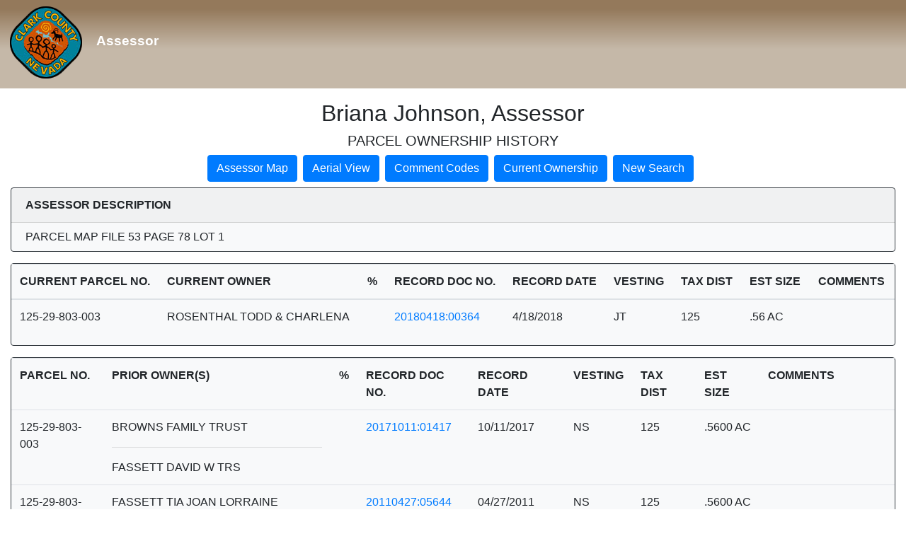

--- FILE ---
content_type: text/html; charset=utf-8
request_url: https://maps.clarkcountynv.gov/assessor/AssessorParcelDetail/ParcelHistory.aspx?instance=pcl2&parcel=12529803003
body_size: 28935
content:


<!DOCTYPE html>

<html xmlns="http://www.w3.org/1999/xhtml" >
<head id="Head1"><title>
	Clark County Assessor
</title><meta charset="utf-8" /><meta name="viewport" content="width=device-width, initial-scale=1, shrink-to-fit=no" />
    <script type="text/javascript" language="Javascript" src="printFriendly.js"></script>
    <link rel="stylesheet" href="https://stackpath.bootstrapcdn.com/bootstrap/4.1.3/css/bootstrap.min.css" integrity="sha384-MCw98/SFnGE8fJT3GXwEOngsV7Zt27NXFoaoApmYm81iuXoPkFOJwJ8ERdknLPMO" crossorigin="anonymous" />
    <style>    
        .left_pan {
            background-color: #EDEDED;
        }

        @media(max-width:767px) {
            .border-right {
                border: hidden !important;
            }
        }    
    </style>
    <script src="helpers.js"></script>
</head>
<body>
    <form method="post" action="./ParcelHistory.aspx?instance=pcl2&amp;parcel=12529803003" id="form1">
<div class="aspNetHidden">
<input type="hidden" name="__VIEWSTATE" id="__VIEWSTATE" value="/[base64]/[base64]/[base64]" />
</div>

<div class="aspNetHidden">

	<input type="hidden" name="__VIEWSTATEGENERATOR" id="__VIEWSTATEGENERATOR" value="2C968FBB" />
	<input type="hidden" name="__EVENTVALIDATION" id="__EVENTVALIDATION" value="/wEdAAbe0YNEMZOHZK0KXa3wVt5MCZafCMyOJ/GXcGptcQhl3r7CUGMQi99Z88FF6e4icbPw+sYkAOpzOl5Zq7cwouHK+v33eys839FSqdI03NrzdGvjMbJgzDbpD4Z3O2YClx8Kd+/dxuQu4CfUCm0VF2bpHLlN2mHbJu3fyMYH5WqSwg==" />
</div>
       
                        <div>
                            
        <link href="banner.css" rel="stylesheet" />
    <div id="HeaderDivContainer" class="HeaderDiv mb-3">
            <a href="https://www.clarkcountynv.gov/assessor/Pages/default.aspx" class="nolink"><img src="https://maps.clarkcountynv.gov/CC_Header_Logo.png"> <span class="HeaderFont">Assessor</span></a>
        </div>
    <div id="parcel_page_container" class="container-fluid">
        <div id="ContentPlaceHolder1_pnlPCL2Header" style="width:100%;">
	
            <h2 class="text-center">Briana Johnson, Assessor</h2>
            <h5 class="text-center">PARCEL OWNERSHIP HISTORY        
            </h5>
            <div class="row justify-content-md-center">
                <div class="col-12 col-md-12">
                    <ul class="nav justify-content-center">
                        <li class="nav-item mb-2 mr-2">
                            <input type="submit" name="ctl00$ContentPlaceHolder1$btnAssessorMap" value="Assessor Map" id="ContentPlaceHolder1_btnAssessorMap" class="btn btn-primary" />
                        </li>
                        <li class="nav-item mb-2 mr-2">
                            <input type="submit" name="ctl00$ContentPlaceHolder1$btnAerialView" value="Aerial View" id="ContentPlaceHolder1_btnAerialView" class="btn btn-primary" />
                        </li>
                        <li class="nav-item mb-2 mr-2">
                            <input type="submit" name="ctl00$ContentPlaceHolder1$btnDeedCodes" value="Comment Codes" id="ContentPlaceHolder1_btnDeedCodes" class="btn btn-primary" />
                        </li>
                        <li class="nav-item mb-2 mr-2">
                            <input type="submit" name="ctl00$ContentPlaceHolder1$btnCurrentOwner" value="Current Ownership" id="ContentPlaceHolder1_btnCurrentOwner" class="btn btn-primary" />
                        </li>
                        <li class="nav-item mb-2 mr-2">
                            <input type="submit" name="ctl00$ContentPlaceHolder1$btnNewSearch" value="New Search" id="ContentPlaceHolder1_btnNewSearch" class="btn btn-primary" />
                        </li>
                    </ul>
                </div>
            </div>
        
</div>
    </div>


    <div id="ContentPlaceHolder1_pnlCurrentParcel" style="width:100%;">
	

        <div class="container-fluid">
            <div class="row justify-content-md-center">
                <div class="col-12 col-md-12">
                    <div class="card bg-light mb-3 border-dark">
                        <div class="card-header text-uppercase font-weight-bold">Assessor Description</div>
                        <div class="card-body py-2">
                            <div class="row border-dark">
                                <div class="col-12 col-md-12">
                                    <span id="ContentPlaceHolder1_lblDescription"> PARCEL MAP FILE 53 PAGE 78 LOT 1</span>
                                </div>
                            </div>
                        </div>
                    </div>
                </div>
            </div>

            <div class="card bg-light mb-3 border-dark">
                <div class="row">
                    <div class="col">
                        <div class="table-responsive">
                            <table class="table">
                                <thead>
                                    <tr>
                                        <th class="text-uppercase" scope="col">Current Parcel No.</th>
                                        <th class="text-uppercase" scope="col">Current Owner</th>
                                        <th class="text-uppercase" scope="col">%</th>
                                        <th class="text-uppercase" scope="col">Record Doc No.</th>
                                        <th class="text-uppercase" scope="col">Record Date</th>
                                        <th class="text-uppercase" scope="col">Vesting</th>
                                        <th class="text-uppercase" scope="col">Tax Dist</th>
                                        <th class="text-uppercase" scope="col">Est Size</th>
                                        <th class="text-uppercase" scope="col">Comments</th>
                                        
                                    </tr>
                                </thead>
                                <tbody>
                                    <tr>
                                        <td><span id="ContentPlaceHolder1_lblCurrentParcel">125-29-803-003</span></td>
                                        <td><span id="ContentPlaceHolder1_lblCurrentOwner">ROSENTHAL TODD & CHARLENA</span></td>
                                        <td><span id="ContentPlaceHolder1_lblPercentage"></span></td>
                                        <td><span id="ContentPlaceHolder1_lblCurrentRecordedDoc"><a href="http://maps.clarkcountynv.gov/assessor/webimages/default.asp?appID=1&txtdocNum=20180418:00364" target=_Blank>20180418:00364</a></span></td>
                                        <td><span id="ContentPlaceHolder1_lblCurrentRecordedDate">4/18/2018</span></td>
                                        <td><span id="ContentPlaceHolder1_lblCurrentVesting">JT</span></td>
                                        <td><span id="ContentPlaceHolder1_lblCurrentTaxDistrict">125</span></td>
                                        <td><span id="ContentPlaceHolder1_lblCurrentEstimatedSize">.56 AC</span></td>                                        
                                        <td><span id="ContentPlaceHolder1_lblCurrentComments"></span></td>
                                    </tr>
                                </tbody>
                            </table>
                        </div>
                    </div>
                </div>
            </div>

        
            <div class="card bg-light mb-3 border-dark">
            <div class="row">
                <div class="col">
                    <div class="table-responsive">
                        
                                <table class="table">
                                <tr>
                                    <th class="text-uppercase" scope="col">Parcel No.</th>
                                    <th class="text-uppercase" scope="col">Prior Owner(s)</th>
                                    <th class="text-uppercase" scope="col">%</th>
                                    <th class="text-uppercase" scope="col">Record Doc No.</th>
                                    <th class="text-uppercase" scope="col">Record Date</th>                                    
                                    <th class="text-uppercase" scope="col">Vesting</th> 
                                    <th class="text-uppercase" scope="col">Tax Dist</th> 
                                    <th class="text-uppercase" scope="col">Est Size</th> 
                                    <th class="text-uppercase" scope="col">Comments</th> 
                                </tr>
                            
                                    <tr>
                                        <td title="125-29-803-003">125-29-803-003</td>
                                        <td title="BROWNS FAMILY TRUST<hr>FASSETT DAVID W TRS">BROWNS FAMILY TRUST<hr>FASSETT DAVID W TRS</td>
                                        <td title=""></td>
                                        <td><a href="http://maps.clarkcountynv.gov/assessor/webimages/default.asp?appID=1&txtdocNum=20171011:01417" target=_Blank>20171011:01417</a></td>
                                        <td title="10/11/2017">10/11/2017</td>
                                        <td title="NS">NS</td>
                                        <td title="125">125</td>
                                        <td title=".5600 AC">.5600 AC</td>
                                        <td title=""></td>                                    
                                    </tr>
                                
                                    <tr>
                                        <td title="125-29-803-003">125-29-803-003</td>
                                        <td title="FASSETT TIA JOAN LORRAINE<hr>BROWNS FAMILY TRUST">FASSETT TIA JOAN LORRAINE<hr>BROWNS FAMILY TRUST</td>
                                        <td title=""></td>
                                        <td><a href="http://maps.clarkcountynv.gov/assessor/webimages/default.asp?appID=1&txtdocNum=20110427:05644" target=_Blank>20110427:05644</a></td>
                                        <td title="04/27/2011">04/27/2011</td>
                                        <td title="NS">NS</td>
                                        <td title="125">125</td>
                                        <td title=".5600 AC">.5600 AC</td>
                                        <td title=""></td>                                    
                                    </tr>
                                
                                    <tr>
                                        <td title="125-29-803-003">125-29-803-003</td>
                                        <td title="FASSETT DAVID W & TIA JOAN L">FASSETT DAVID W & TIA JOAN L</td>
                                        <td title=""></td>
                                        <td><a href="http://maps.clarkcountynv.gov/assessor/webimages/default.asp?appID=1&txtdocNum=20091207:02539" target=_Blank>20091207:02539</a></td>
                                        <td title="12/07/2009">12/07/2009</td>
                                        <td title="JT">JT</td>
                                        <td title="125">125</td>
                                        <td title=".5600 AC">.5600 AC</td>
                                        <td title=""></td>                                    
                                    </tr>
                                
                                    <tr>
                                        <td title="125-29-803-003">125-29-803-003</td>
                                        <td title="FASSETT DAVID W">FASSETT DAVID W</td>
                                        <td title=""></td>
                                        <td><a href="http://maps.clarkcountynv.gov/assessor/webimages/default.asp?appID=1&txtdocNum=20050310:02113" target=_Blank>20050310:02113</a></td>
                                        <td title="03/10/2005">03/10/2005</td>
                                        <td title="NS">NS</td>
                                        <td title="125">125</td>
                                        <td title=".5600 AC">.5600 AC</td>
                                        <td title=""></td>                                    
                                    </tr>
                                
                                    <tr>
                                        <td title="125-29-803-003">125-29-803-003</td>
                                        <td title="TRUSTEE CLARK COUNTY TREASURER">TRUSTEE CLARK COUNTY TREASURER</td>
                                        <td title=""></td>
                                        <td><a href="http://maps.clarkcountynv.gov/assessor/webimages/default.asp?appID=1&txtdocNum=20040604:04199" target=_Blank>20040604:04199</a></td>
                                        <td title="06/04/2004">06/04/2004</td>
                                        <td title="NS">NS</td>
                                        <td title="125">125</td>
                                        <td title=".5600 AC">.5600 AC</td>
                                        <td title=""></td>                                    
                                    </tr>
                                
                                    <tr>
                                        <td title="125-29-803-003">125-29-803-003</td>
                                        <td title="FASSETT DAVID W">FASSETT DAVID W</td>
                                        <td title=""></td>
                                        <td>19970228:03353</td>
                                        <td title="02/28/1997">02/28/1997</td>
                                        <td title="NS">NS</td>
                                        <td title="125">125</td>
                                        <td title=".5600 AC">.5600 AC</td>
                                        <td title="C-980902:2095">C-980902:2095</td>                                    
                                    </tr>
                                
                                    <tr>
                                        <td title="125-29-803-003">125-29-803-003</td>
                                        <td title="GOETZ JOHN J & BETTE">GOETZ JOHN J & BETTE</td>
                                        <td title=""></td>
                                        <td>19900606:00301</td>
                                        <td title="06/06/1990">06/06/1990</td>
                                        <td title="RS">RS</td>
                                        <td title="125">125</td>
                                        <td title=".5600 AC">.5600 AC</td>
                                        <td title=""></td>                                    
                                    </tr>
                                
                                    <tr>
                                        <td title="500-420-090">500-420-090</td>
                                        <td title="SHAHIN KARIM & IRENE J">SHAHIN KARIM & IRENE J</td>
                                        <td title=""></td>
                                        <td>19880805:00101</td>
                                        <td title="08/05/1988">08/05/1988</td>
                                        <td title="JT">JT</td>
                                        <td title="125">125</td>
                                        <td title=".56 AC">.56 AC</td>
                                        <td title=""></td>                                    
                                    </tr>
                                
                                    <tr>
                                        <td title="500-420-090">500-420-090</td>
                                        <td title="RUBIN JOSEPH & DORIS">RUBIN JOSEPH & DORIS</td>
                                        <td title=""></td>
                                        <td>19870303:00403</td>
                                        <td title="03/03/1987">03/03/1987</td>
                                        <td title="JT">JT</td>
                                        <td title="125">125</td>
                                        <td title=".56 AC">.56 AC</td>
                                        <td title=""></td>                                    
                                    </tr>
                                
                                    <tr>
                                        <td title="500-420-003">500-420-003</td>
                                        <td title="RUBIN JOSEPH & DORIS">RUBIN JOSEPH & DORIS</td>
                                        <td title=""></td>
                                        <td>19870303:00403</td>
                                        <td title="03/03/1987">03/03/1987</td>
                                        <td title="JT">JT</td>
                                        <td title="125">125</td>
                                        <td title="2.24 AC">2.24 AC</td>
                                        <td title="+.18A COR">+.18A COR</td>                                    
                                    </tr>
                                
                                    <tr>
                                        <td title="500-420-003">500-420-003</td>
                                        <td title="RUBIN JOSEPH & DORIS">RUBIN JOSEPH & DORIS</td>
                                        <td title=""></td>
                                        <td>19870303:00403</td>
                                        <td title="03/03/1987">03/03/1987</td>
                                        <td title="JT">JT</td>
                                        <td title="125">125</td>
                                        <td title="2.06 AC">2.06 AC</td>
                                        <td title=""></td>                                    
                                    </tr>
                                
                                    <tr>
                                        <td title="500-420-003">500-420-003</td>
                                        <td title="KOTTA LOUIS G">KOTTA LOUIS G</td>
                                        <td title=""></td>
                                        <td>0435:0394946</td>
                                        <td title="06/19/1974">06/19/1974</td>
                                        <td title="NS">NS</td>
                                        <td title="125">125</td>
                                        <td title="2.06 AC">2.06 AC</td>
                                        <td title=".44A TO RD; 900:859261">.44A TO RD; 900:859261</td>                                    
                                    </tr>
                                
                                    <tr>
                                        <td title="500-420-003">500-420-003</td>
                                        <td title="KOTTA LOUIS G">KOTTA LOUIS G</td>
                                        <td title=""></td>
                                        <td>0435:0394946</td>
                                        <td title="06/19/1974">06/19/1974</td>
                                        <td title=""></td>
                                        <td title="120">120</td>
                                        <td title="2.50 AC">2.50 AC</td>
                                        <td title="-2.50A TO 50-42-19">-2.50A TO 50-42-19</td>                                    
                                    </tr>
                                
                                    <tr>
                                        <td title="500-420-003">500-420-003</td>
                                        <td title="ZDERIC DAVID J">ZDERIC DAVID J</td>
                                        <td title=""></td>
                                        <td>0295:0254775</td>
                                        <td title="01/22/1973">01/22/1973</td>
                                        <td title=""></td>
                                        <td title="120">120</td>
                                        <td title="2.50 AC">2.50 AC</td>
                                        <td title="-2.50A TO 50-42-19">-2.50A TO 50-42-19</td>                                    
                                    </tr>
                                
                                    <tr>
                                        <td title="500-420-003">500-420-003</td>
                                        <td title="KEITH RICHARD ETAL">KEITH RICHARD ETAL</td>
                                        <td title=""></td>
                                        <td></td>
                                        <td title=""></td>
                                        <td title=""></td>
                                        <td title="120">120</td>
                                        <td title="5.00 AC">5.00 AC</td>
                                        <td title=""></td>                                    
                                    </tr>
                                
                                    <tr>
                                        <td title="500-420-003">500-420-003</td>
                                        <td title="KEITH RICHARD ETAL">KEITH RICHARD ETAL</td>
                                        <td title=""></td>
                                        <td></td>
                                        <td title=""></td>
                                        <td title=""></td>
                                        <td title="120">120</td>
                                        <td title="5.00 AC">5.00 AC</td>
                                        <td title="INITIAL">INITIAL</td>                                    
                                    </tr>
                                
                                </table>
                            
                    </div>
                </div>
            </div>
            </div>
              <div class="">
                    

       
                            </div>
            </div>
        </div>


    
</div>
    <div id="ContentPlaceHolder1_pnlHistory" style="width:100%;">
	

        <div class="container-fluid">
            <div class="row justify-content-md-center">
                <div class="col-12">
                    <p class="text-center">
                        Click the following link to view the parcel geneology<br />
                        <a id="ContentPlaceHolder1_hlParcelTree" href="parceltree.aspx?parcel=12529803003">Parcel Tree</a>
                    </p>
                    <p class="text-center">
                        Note:&nbsp; Only documents from September 15, 1999 through present are available for viewing.<br />
                        <br />
                        <b>NOTE: </b>THIS RECORD IS FOR ASSESSMENT USE ONLY. NO LIABILITY IS ASSUMED<br />
                        AS TO THE ACCURACY OF THE DATA DELINEATED HEREON.
                    </p>
                </div>
            </div>
        </div>

    
</div>


                        </div>
             
    </form>

    <script>
        $(function () {
            helpers.setSharePointDynamicHeightInit();
        });        
    </script>

</body>
</html>
